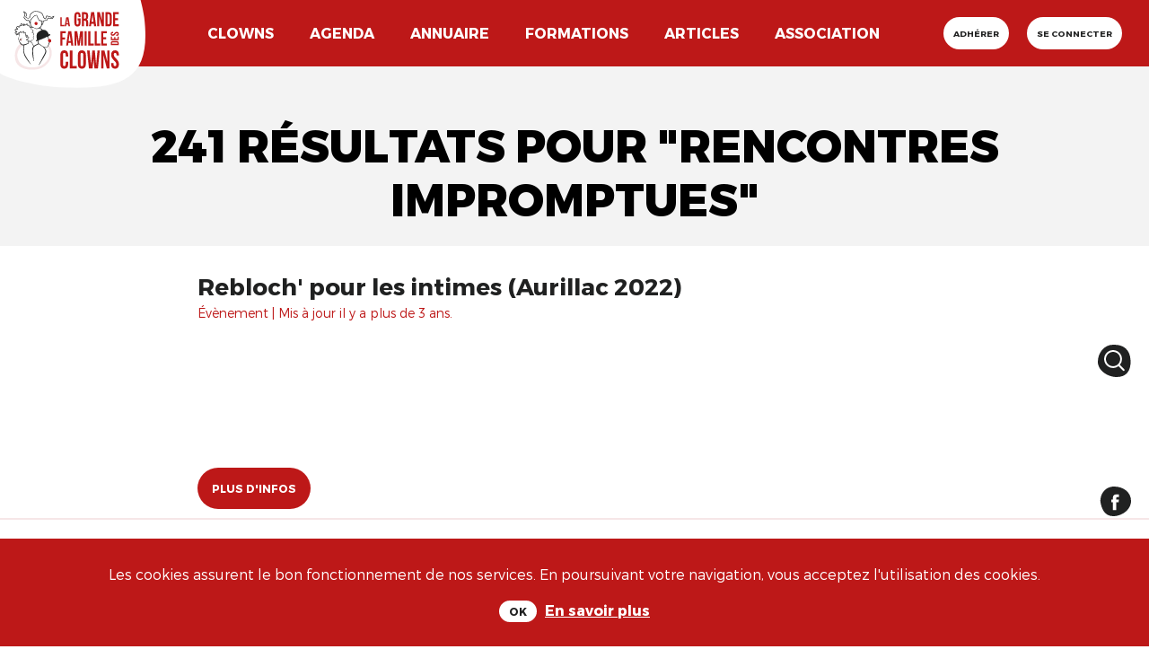

--- FILE ---
content_type: text/html; charset=utf-8
request_url: https://lagrandefamilledesclowns.art/search?page=7&q=%E2%80%8Brencontres+impromptues
body_size: 16399
content:
<!DOCTYPE html>
<!--[if lt IE 7]>      <html lang="en" class="no-js lt-ie9 lt-ie8 lt-ie7"> <![endif]-->
<!--[if IE 7]>         <html lang="en" class="no-js lt-ie9 lt-ie8"> <![endif]-->
<!--[if IE 8]>         <html lang="en" class="no-js lt-ie9"> <![endif]-->
<!--[if gt IE 8]><!-->

<!-- paulirish.com/2008/conditional-stylesheets-vs-css-hacks-answer-neither/ -->
<!--[if lt IE 7 ]> <html lang="fr" class="no-js ie6"> <![endif]-->
<!--[if IE 7 ]>    <html lang="fr" class="no-js ie7"> <![endif]-->
<!--[if IE 8 ]>    <html lang="fr" class="no-js ie8"> <![endif]-->
<!--[if IE 9 ]>    <html lang="fr" class="no-js ie9"> <![endif]-->
<!--[if (gt IE 9)|!(IE)]><!--> <html lang="fr" class="no-js" prefix="og: http://ogp.me/ns#"> <!--<![endif]-->

  <head>
    <meta charset='utf-8' />
<!--[if IE]><meta http-equiv="X-UA-Compatible" content="IE=Edge,chrome=IE7" />
<script>window.NREUM||(NREUM={});NREUM.info={"beacon":"bam.nr-data.net","errorBeacon":"bam.nr-data.net","licenseKey":"b70fa6b0bd","applicationID":"287693883","transactionName":"c18LTEMKVV5WQRhFAVZZC11DHBZXX1JEQw1TQwBZQwZRHUBWVkUHWB8WUF4S","queueTime":0,"applicationTime":290,"agent":""}</script>
<script>(window.NREUM||(NREUM={})).init={ajax:{deny_list:["bam.nr-data.net"]},feature_flags:["soft_nav"]};(window.NREUM||(NREUM={})).loader_config={licenseKey:"b70fa6b0bd",applicationID:"287693883",browserID:"287697736"};;/*! For license information please see nr-loader-rum-1.308.0.min.js.LICENSE.txt */
(()=>{var e,t,r={163:(e,t,r)=>{"use strict";r.d(t,{j:()=>E});var n=r(384),i=r(1741);var a=r(2555);r(860).K7.genericEvents;const s="experimental.resources",o="register",c=e=>{if(!e||"string"!=typeof e)return!1;try{document.createDocumentFragment().querySelector(e)}catch{return!1}return!0};var d=r(2614),u=r(944),l=r(8122);const f="[data-nr-mask]",g=e=>(0,l.a)(e,(()=>{const e={feature_flags:[],experimental:{allow_registered_children:!1,resources:!1},mask_selector:"*",block_selector:"[data-nr-block]",mask_input_options:{color:!1,date:!1,"datetime-local":!1,email:!1,month:!1,number:!1,range:!1,search:!1,tel:!1,text:!1,time:!1,url:!1,week:!1,textarea:!1,select:!1,password:!0}};return{ajax:{deny_list:void 0,block_internal:!0,enabled:!0,autoStart:!0},api:{get allow_registered_children(){return e.feature_flags.includes(o)||e.experimental.allow_registered_children},set allow_registered_children(t){e.experimental.allow_registered_children=t},duplicate_registered_data:!1},browser_consent_mode:{enabled:!1},distributed_tracing:{enabled:void 0,exclude_newrelic_header:void 0,cors_use_newrelic_header:void 0,cors_use_tracecontext_headers:void 0,allowed_origins:void 0},get feature_flags(){return e.feature_flags},set feature_flags(t){e.feature_flags=t},generic_events:{enabled:!0,autoStart:!0},harvest:{interval:30},jserrors:{enabled:!0,autoStart:!0},logging:{enabled:!0,autoStart:!0},metrics:{enabled:!0,autoStart:!0},obfuscate:void 0,page_action:{enabled:!0},page_view_event:{enabled:!0,autoStart:!0},page_view_timing:{enabled:!0,autoStart:!0},performance:{capture_marks:!1,capture_measures:!1,capture_detail:!0,resources:{get enabled(){return e.feature_flags.includes(s)||e.experimental.resources},set enabled(t){e.experimental.resources=t},asset_types:[],first_party_domains:[],ignore_newrelic:!0}},privacy:{cookies_enabled:!0},proxy:{assets:void 0,beacon:void 0},session:{expiresMs:d.wk,inactiveMs:d.BB},session_replay:{autoStart:!0,enabled:!1,preload:!1,sampling_rate:10,error_sampling_rate:100,collect_fonts:!1,inline_images:!1,fix_stylesheets:!0,mask_all_inputs:!0,get mask_text_selector(){return e.mask_selector},set mask_text_selector(t){c(t)?e.mask_selector="".concat(t,",").concat(f):""===t||null===t?e.mask_selector=f:(0,u.R)(5,t)},get block_class(){return"nr-block"},get ignore_class(){return"nr-ignore"},get mask_text_class(){return"nr-mask"},get block_selector(){return e.block_selector},set block_selector(t){c(t)?e.block_selector+=",".concat(t):""!==t&&(0,u.R)(6,t)},get mask_input_options(){return e.mask_input_options},set mask_input_options(t){t&&"object"==typeof t?e.mask_input_options={...t,password:!0}:(0,u.R)(7,t)}},session_trace:{enabled:!0,autoStart:!0},soft_navigations:{enabled:!0,autoStart:!0},spa:{enabled:!0,autoStart:!0},ssl:void 0,user_actions:{enabled:!0,elementAttributes:["id","className","tagName","type"]}}})());var p=r(6154),m=r(9324);let h=0;const v={buildEnv:m.F3,distMethod:m.Xs,version:m.xv,originTime:p.WN},b={consented:!1},y={appMetadata:{},get consented(){return this.session?.state?.consent||b.consented},set consented(e){b.consented=e},customTransaction:void 0,denyList:void 0,disabled:!1,harvester:void 0,isolatedBacklog:!1,isRecording:!1,loaderType:void 0,maxBytes:3e4,obfuscator:void 0,onerror:void 0,ptid:void 0,releaseIds:{},session:void 0,timeKeeper:void 0,registeredEntities:[],jsAttributesMetadata:{bytes:0},get harvestCount(){return++h}},_=e=>{const t=(0,l.a)(e,y),r=Object.keys(v).reduce((e,t)=>(e[t]={value:v[t],writable:!1,configurable:!0,enumerable:!0},e),{});return Object.defineProperties(t,r)};var w=r(5701);const x=e=>{const t=e.startsWith("http");e+="/",r.p=t?e:"https://"+e};var R=r(7836),k=r(3241);const A={accountID:void 0,trustKey:void 0,agentID:void 0,licenseKey:void 0,applicationID:void 0,xpid:void 0},S=e=>(0,l.a)(e,A),T=new Set;function E(e,t={},r,s){let{init:o,info:c,loader_config:d,runtime:u={},exposed:l=!0}=t;if(!c){const e=(0,n.pV)();o=e.init,c=e.info,d=e.loader_config}e.init=g(o||{}),e.loader_config=S(d||{}),c.jsAttributes??={},p.bv&&(c.jsAttributes.isWorker=!0),e.info=(0,a.D)(c);const f=e.init,m=[c.beacon,c.errorBeacon];T.has(e.agentIdentifier)||(f.proxy.assets&&(x(f.proxy.assets),m.push(f.proxy.assets)),f.proxy.beacon&&m.push(f.proxy.beacon),e.beacons=[...m],function(e){const t=(0,n.pV)();Object.getOwnPropertyNames(i.W.prototype).forEach(r=>{const n=i.W.prototype[r];if("function"!=typeof n||"constructor"===n)return;let a=t[r];e[r]&&!1!==e.exposed&&"micro-agent"!==e.runtime?.loaderType&&(t[r]=(...t)=>{const n=e[r](...t);return a?a(...t):n})})}(e),(0,n.US)("activatedFeatures",w.B)),u.denyList=[...f.ajax.deny_list||[],...f.ajax.block_internal?m:[]],u.ptid=e.agentIdentifier,u.loaderType=r,e.runtime=_(u),T.has(e.agentIdentifier)||(e.ee=R.ee.get(e.agentIdentifier),e.exposed=l,(0,k.W)({agentIdentifier:e.agentIdentifier,drained:!!w.B?.[e.agentIdentifier],type:"lifecycle",name:"initialize",feature:void 0,data:e.config})),T.add(e.agentIdentifier)}},384:(e,t,r)=>{"use strict";r.d(t,{NT:()=>s,US:()=>u,Zm:()=>o,bQ:()=>d,dV:()=>c,pV:()=>l});var n=r(6154),i=r(1863),a=r(1910);const s={beacon:"bam.nr-data.net",errorBeacon:"bam.nr-data.net"};function o(){return n.gm.NREUM||(n.gm.NREUM={}),void 0===n.gm.newrelic&&(n.gm.newrelic=n.gm.NREUM),n.gm.NREUM}function c(){let e=o();return e.o||(e.o={ST:n.gm.setTimeout,SI:n.gm.setImmediate||n.gm.setInterval,CT:n.gm.clearTimeout,XHR:n.gm.XMLHttpRequest,REQ:n.gm.Request,EV:n.gm.Event,PR:n.gm.Promise,MO:n.gm.MutationObserver,FETCH:n.gm.fetch,WS:n.gm.WebSocket},(0,a.i)(...Object.values(e.o))),e}function d(e,t){let r=o();r.initializedAgents??={},t.initializedAt={ms:(0,i.t)(),date:new Date},r.initializedAgents[e]=t}function u(e,t){o()[e]=t}function l(){return function(){let e=o();const t=e.info||{};e.info={beacon:s.beacon,errorBeacon:s.errorBeacon,...t}}(),function(){let e=o();const t=e.init||{};e.init={...t}}(),c(),function(){let e=o();const t=e.loader_config||{};e.loader_config={...t}}(),o()}},782:(e,t,r)=>{"use strict";r.d(t,{T:()=>n});const n=r(860).K7.pageViewTiming},860:(e,t,r)=>{"use strict";r.d(t,{$J:()=>u,K7:()=>c,P3:()=>d,XX:()=>i,Yy:()=>o,df:()=>a,qY:()=>n,v4:()=>s});const n="events",i="jserrors",a="browser/blobs",s="rum",o="browser/logs",c={ajax:"ajax",genericEvents:"generic_events",jserrors:i,logging:"logging",metrics:"metrics",pageAction:"page_action",pageViewEvent:"page_view_event",pageViewTiming:"page_view_timing",sessionReplay:"session_replay",sessionTrace:"session_trace",softNav:"soft_navigations",spa:"spa"},d={[c.pageViewEvent]:1,[c.pageViewTiming]:2,[c.metrics]:3,[c.jserrors]:4,[c.spa]:5,[c.ajax]:6,[c.sessionTrace]:7,[c.softNav]:8,[c.sessionReplay]:9,[c.logging]:10,[c.genericEvents]:11},u={[c.pageViewEvent]:s,[c.pageViewTiming]:n,[c.ajax]:n,[c.spa]:n,[c.softNav]:n,[c.metrics]:i,[c.jserrors]:i,[c.sessionTrace]:a,[c.sessionReplay]:a,[c.logging]:o,[c.genericEvents]:"ins"}},944:(e,t,r)=>{"use strict";r.d(t,{R:()=>i});var n=r(3241);function i(e,t){"function"==typeof console.debug&&(console.debug("New Relic Warning: https://github.com/newrelic/newrelic-browser-agent/blob/main/docs/warning-codes.md#".concat(e),t),(0,n.W)({agentIdentifier:null,drained:null,type:"data",name:"warn",feature:"warn",data:{code:e,secondary:t}}))}},1687:(e,t,r)=>{"use strict";r.d(t,{Ak:()=>d,Ze:()=>f,x3:()=>u});var n=r(3241),i=r(7836),a=r(3606),s=r(860),o=r(2646);const c={};function d(e,t){const r={staged:!1,priority:s.P3[t]||0};l(e),c[e].get(t)||c[e].set(t,r)}function u(e,t){e&&c[e]&&(c[e].get(t)&&c[e].delete(t),p(e,t,!1),c[e].size&&g(e))}function l(e){if(!e)throw new Error("agentIdentifier required");c[e]||(c[e]=new Map)}function f(e="",t="feature",r=!1){if(l(e),!e||!c[e].get(t)||r)return p(e,t);c[e].get(t).staged=!0,g(e)}function g(e){const t=Array.from(c[e]);t.every(([e,t])=>t.staged)&&(t.sort((e,t)=>e[1].priority-t[1].priority),t.forEach(([t])=>{c[e].delete(t),p(e,t)}))}function p(e,t,r=!0){const s=e?i.ee.get(e):i.ee,c=a.i.handlers;if(!s.aborted&&s.backlog&&c){if((0,n.W)({agentIdentifier:e,type:"lifecycle",name:"drain",feature:t}),r){const e=s.backlog[t],r=c[t];if(r){for(let t=0;e&&t<e.length;++t)m(e[t],r);Object.entries(r).forEach(([e,t])=>{Object.values(t||{}).forEach(t=>{t[0]?.on&&t[0]?.context()instanceof o.y&&t[0].on(e,t[1])})})}}s.isolatedBacklog||delete c[t],s.backlog[t]=null,s.emit("drain-"+t,[])}}function m(e,t){var r=e[1];Object.values(t[r]||{}).forEach(t=>{var r=e[0];if(t[0]===r){var n=t[1],i=e[3],a=e[2];n.apply(i,a)}})}},1738:(e,t,r)=>{"use strict";r.d(t,{U:()=>g,Y:()=>f});var n=r(3241),i=r(9908),a=r(1863),s=r(944),o=r(5701),c=r(3969),d=r(8362),u=r(860),l=r(4261);function f(e,t,r,a){const f=a||r;!f||f[e]&&f[e]!==d.d.prototype[e]||(f[e]=function(){(0,i.p)(c.xV,["API/"+e+"/called"],void 0,u.K7.metrics,r.ee),(0,n.W)({agentIdentifier:r.agentIdentifier,drained:!!o.B?.[r.agentIdentifier],type:"data",name:"api",feature:l.Pl+e,data:{}});try{return t.apply(this,arguments)}catch(e){(0,s.R)(23,e)}})}function g(e,t,r,n,s){const o=e.info;null===r?delete o.jsAttributes[t]:o.jsAttributes[t]=r,(s||null===r)&&(0,i.p)(l.Pl+n,[(0,a.t)(),t,r],void 0,"session",e.ee)}},1741:(e,t,r)=>{"use strict";r.d(t,{W:()=>a});var n=r(944),i=r(4261);class a{#e(e,...t){if(this[e]!==a.prototype[e])return this[e](...t);(0,n.R)(35,e)}addPageAction(e,t){return this.#e(i.hG,e,t)}register(e){return this.#e(i.eY,e)}recordCustomEvent(e,t){return this.#e(i.fF,e,t)}setPageViewName(e,t){return this.#e(i.Fw,e,t)}setCustomAttribute(e,t,r){return this.#e(i.cD,e,t,r)}noticeError(e,t){return this.#e(i.o5,e,t)}setUserId(e,t=!1){return this.#e(i.Dl,e,t)}setApplicationVersion(e){return this.#e(i.nb,e)}setErrorHandler(e){return this.#e(i.bt,e)}addRelease(e,t){return this.#e(i.k6,e,t)}log(e,t){return this.#e(i.$9,e,t)}start(){return this.#e(i.d3)}finished(e){return this.#e(i.BL,e)}recordReplay(){return this.#e(i.CH)}pauseReplay(){return this.#e(i.Tb)}addToTrace(e){return this.#e(i.U2,e)}setCurrentRouteName(e){return this.#e(i.PA,e)}interaction(e){return this.#e(i.dT,e)}wrapLogger(e,t,r){return this.#e(i.Wb,e,t,r)}measure(e,t){return this.#e(i.V1,e,t)}consent(e){return this.#e(i.Pv,e)}}},1863:(e,t,r)=>{"use strict";function n(){return Math.floor(performance.now())}r.d(t,{t:()=>n})},1910:(e,t,r)=>{"use strict";r.d(t,{i:()=>a});var n=r(944);const i=new Map;function a(...e){return e.every(e=>{if(i.has(e))return i.get(e);const t="function"==typeof e?e.toString():"",r=t.includes("[native code]"),a=t.includes("nrWrapper");return r||a||(0,n.R)(64,e?.name||t),i.set(e,r),r})}},2555:(e,t,r)=>{"use strict";r.d(t,{D:()=>o,f:()=>s});var n=r(384),i=r(8122);const a={beacon:n.NT.beacon,errorBeacon:n.NT.errorBeacon,licenseKey:void 0,applicationID:void 0,sa:void 0,queueTime:void 0,applicationTime:void 0,ttGuid:void 0,user:void 0,account:void 0,product:void 0,extra:void 0,jsAttributes:{},userAttributes:void 0,atts:void 0,transactionName:void 0,tNamePlain:void 0};function s(e){try{return!!e.licenseKey&&!!e.errorBeacon&&!!e.applicationID}catch(e){return!1}}const o=e=>(0,i.a)(e,a)},2614:(e,t,r)=>{"use strict";r.d(t,{BB:()=>s,H3:()=>n,g:()=>d,iL:()=>c,tS:()=>o,uh:()=>i,wk:()=>a});const n="NRBA",i="SESSION",a=144e5,s=18e5,o={STARTED:"session-started",PAUSE:"session-pause",RESET:"session-reset",RESUME:"session-resume",UPDATE:"session-update"},c={SAME_TAB:"same-tab",CROSS_TAB:"cross-tab"},d={OFF:0,FULL:1,ERROR:2}},2646:(e,t,r)=>{"use strict";r.d(t,{y:()=>n});class n{constructor(e){this.contextId=e}}},2843:(e,t,r)=>{"use strict";r.d(t,{G:()=>a,u:()=>i});var n=r(3878);function i(e,t=!1,r,i){(0,n.DD)("visibilitychange",function(){if(t)return void("hidden"===document.visibilityState&&e());e(document.visibilityState)},r,i)}function a(e,t,r){(0,n.sp)("pagehide",e,t,r)}},3241:(e,t,r)=>{"use strict";r.d(t,{W:()=>a});var n=r(6154);const i="newrelic";function a(e={}){try{n.gm.dispatchEvent(new CustomEvent(i,{detail:e}))}catch(e){}}},3606:(e,t,r)=>{"use strict";r.d(t,{i:()=>a});var n=r(9908);a.on=s;var i=a.handlers={};function a(e,t,r,a){s(a||n.d,i,e,t,r)}function s(e,t,r,i,a){a||(a="feature"),e||(e=n.d);var s=t[a]=t[a]||{};(s[r]=s[r]||[]).push([e,i])}},3878:(e,t,r)=>{"use strict";function n(e,t){return{capture:e,passive:!1,signal:t}}function i(e,t,r=!1,i){window.addEventListener(e,t,n(r,i))}function a(e,t,r=!1,i){document.addEventListener(e,t,n(r,i))}r.d(t,{DD:()=>a,jT:()=>n,sp:()=>i})},3969:(e,t,r)=>{"use strict";r.d(t,{TZ:()=>n,XG:()=>o,rs:()=>i,xV:()=>s,z_:()=>a});const n=r(860).K7.metrics,i="sm",a="cm",s="storeSupportabilityMetrics",o="storeEventMetrics"},4234:(e,t,r)=>{"use strict";r.d(t,{W:()=>a});var n=r(7836),i=r(1687);class a{constructor(e,t){this.agentIdentifier=e,this.ee=n.ee.get(e),this.featureName=t,this.blocked=!1}deregisterDrain(){(0,i.x3)(this.agentIdentifier,this.featureName)}}},4261:(e,t,r)=>{"use strict";r.d(t,{$9:()=>d,BL:()=>o,CH:()=>g,Dl:()=>_,Fw:()=>y,PA:()=>h,Pl:()=>n,Pv:()=>k,Tb:()=>l,U2:()=>a,V1:()=>R,Wb:()=>x,bt:()=>b,cD:()=>v,d3:()=>w,dT:()=>c,eY:()=>p,fF:()=>f,hG:()=>i,k6:()=>s,nb:()=>m,o5:()=>u});const n="api-",i="addPageAction",a="addToTrace",s="addRelease",o="finished",c="interaction",d="log",u="noticeError",l="pauseReplay",f="recordCustomEvent",g="recordReplay",p="register",m="setApplicationVersion",h="setCurrentRouteName",v="setCustomAttribute",b="setErrorHandler",y="setPageViewName",_="setUserId",w="start",x="wrapLogger",R="measure",k="consent"},5289:(e,t,r)=>{"use strict";r.d(t,{GG:()=>s,Qr:()=>c,sB:()=>o});var n=r(3878),i=r(6389);function a(){return"undefined"==typeof document||"complete"===document.readyState}function s(e,t){if(a())return e();const r=(0,i.J)(e),s=setInterval(()=>{a()&&(clearInterval(s),r())},500);(0,n.sp)("load",r,t)}function o(e){if(a())return e();(0,n.DD)("DOMContentLoaded",e)}function c(e){if(a())return e();(0,n.sp)("popstate",e)}},5607:(e,t,r)=>{"use strict";r.d(t,{W:()=>n});const n=(0,r(9566).bz)()},5701:(e,t,r)=>{"use strict";r.d(t,{B:()=>a,t:()=>s});var n=r(3241);const i=new Set,a={};function s(e,t){const r=t.agentIdentifier;a[r]??={},e&&"object"==typeof e&&(i.has(r)||(t.ee.emit("rumresp",[e]),a[r]=e,i.add(r),(0,n.W)({agentIdentifier:r,loaded:!0,drained:!0,type:"lifecycle",name:"load",feature:void 0,data:e})))}},6154:(e,t,r)=>{"use strict";r.d(t,{OF:()=>c,RI:()=>i,WN:()=>u,bv:()=>a,eN:()=>l,gm:()=>s,mw:()=>o,sb:()=>d});var n=r(1863);const i="undefined"!=typeof window&&!!window.document,a="undefined"!=typeof WorkerGlobalScope&&("undefined"!=typeof self&&self instanceof WorkerGlobalScope&&self.navigator instanceof WorkerNavigator||"undefined"!=typeof globalThis&&globalThis instanceof WorkerGlobalScope&&globalThis.navigator instanceof WorkerNavigator),s=i?window:"undefined"!=typeof WorkerGlobalScope&&("undefined"!=typeof self&&self instanceof WorkerGlobalScope&&self||"undefined"!=typeof globalThis&&globalThis instanceof WorkerGlobalScope&&globalThis),o=Boolean("hidden"===s?.document?.visibilityState),c=/iPad|iPhone|iPod/.test(s.navigator?.userAgent),d=c&&"undefined"==typeof SharedWorker,u=((()=>{const e=s.navigator?.userAgent?.match(/Firefox[/\s](\d+\.\d+)/);Array.isArray(e)&&e.length>=2&&e[1]})(),Date.now()-(0,n.t)()),l=()=>"undefined"!=typeof PerformanceNavigationTiming&&s?.performance?.getEntriesByType("navigation")?.[0]?.responseStart},6389:(e,t,r)=>{"use strict";function n(e,t=500,r={}){const n=r?.leading||!1;let i;return(...r)=>{n&&void 0===i&&(e.apply(this,r),i=setTimeout(()=>{i=clearTimeout(i)},t)),n||(clearTimeout(i),i=setTimeout(()=>{e.apply(this,r)},t))}}function i(e){let t=!1;return(...r)=>{t||(t=!0,e.apply(this,r))}}r.d(t,{J:()=>i,s:()=>n})},6630:(e,t,r)=>{"use strict";r.d(t,{T:()=>n});const n=r(860).K7.pageViewEvent},7699:(e,t,r)=>{"use strict";r.d(t,{It:()=>a,KC:()=>o,No:()=>i,qh:()=>s});var n=r(860);const i=16e3,a=1e6,s="SESSION_ERROR",o={[n.K7.logging]:!0,[n.K7.genericEvents]:!1,[n.K7.jserrors]:!1,[n.K7.ajax]:!1}},7836:(e,t,r)=>{"use strict";r.d(t,{P:()=>o,ee:()=>c});var n=r(384),i=r(8990),a=r(2646),s=r(5607);const o="nr@context:".concat(s.W),c=function e(t,r){var n={},s={},u={},l=!1;try{l=16===r.length&&d.initializedAgents?.[r]?.runtime.isolatedBacklog}catch(e){}var f={on:p,addEventListener:p,removeEventListener:function(e,t){var r=n[e];if(!r)return;for(var i=0;i<r.length;i++)r[i]===t&&r.splice(i,1)},emit:function(e,r,n,i,a){!1!==a&&(a=!0);if(c.aborted&&!i)return;t&&a&&t.emit(e,r,n);var o=g(n);m(e).forEach(e=>{e.apply(o,r)});var d=v()[s[e]];d&&d.push([f,e,r,o]);return o},get:h,listeners:m,context:g,buffer:function(e,t){const r=v();if(t=t||"feature",f.aborted)return;Object.entries(e||{}).forEach(([e,n])=>{s[n]=t,t in r||(r[t]=[])})},abort:function(){f._aborted=!0,Object.keys(f.backlog).forEach(e=>{delete f.backlog[e]})},isBuffering:function(e){return!!v()[s[e]]},debugId:r,backlog:l?{}:t&&"object"==typeof t.backlog?t.backlog:{},isolatedBacklog:l};return Object.defineProperty(f,"aborted",{get:()=>{let e=f._aborted||!1;return e||(t&&(e=t.aborted),e)}}),f;function g(e){return e&&e instanceof a.y?e:e?(0,i.I)(e,o,()=>new a.y(o)):new a.y(o)}function p(e,t){n[e]=m(e).concat(t)}function m(e){return n[e]||[]}function h(t){return u[t]=u[t]||e(f,t)}function v(){return f.backlog}}(void 0,"globalEE"),d=(0,n.Zm)();d.ee||(d.ee=c)},8122:(e,t,r)=>{"use strict";r.d(t,{a:()=>i});var n=r(944);function i(e,t){try{if(!e||"object"!=typeof e)return(0,n.R)(3);if(!t||"object"!=typeof t)return(0,n.R)(4);const r=Object.create(Object.getPrototypeOf(t),Object.getOwnPropertyDescriptors(t)),a=0===Object.keys(r).length?e:r;for(let s in a)if(void 0!==e[s])try{if(null===e[s]){r[s]=null;continue}Array.isArray(e[s])&&Array.isArray(t[s])?r[s]=Array.from(new Set([...e[s],...t[s]])):"object"==typeof e[s]&&"object"==typeof t[s]?r[s]=i(e[s],t[s]):r[s]=e[s]}catch(e){r[s]||(0,n.R)(1,e)}return r}catch(e){(0,n.R)(2,e)}}},8362:(e,t,r)=>{"use strict";r.d(t,{d:()=>a});var n=r(9566),i=r(1741);class a extends i.W{agentIdentifier=(0,n.LA)(16)}},8374:(e,t,r)=>{r.nc=(()=>{try{return document?.currentScript?.nonce}catch(e){}return""})()},8990:(e,t,r)=>{"use strict";r.d(t,{I:()=>i});var n=Object.prototype.hasOwnProperty;function i(e,t,r){if(n.call(e,t))return e[t];var i=r();if(Object.defineProperty&&Object.keys)try{return Object.defineProperty(e,t,{value:i,writable:!0,enumerable:!1}),i}catch(e){}return e[t]=i,i}},9324:(e,t,r)=>{"use strict";r.d(t,{F3:()=>i,Xs:()=>a,xv:()=>n});const n="1.308.0",i="PROD",a="CDN"},9566:(e,t,r)=>{"use strict";r.d(t,{LA:()=>o,bz:()=>s});var n=r(6154);const i="xxxxxxxx-xxxx-4xxx-yxxx-xxxxxxxxxxxx";function a(e,t){return e?15&e[t]:16*Math.random()|0}function s(){const e=n.gm?.crypto||n.gm?.msCrypto;let t,r=0;return e&&e.getRandomValues&&(t=e.getRandomValues(new Uint8Array(30))),i.split("").map(e=>"x"===e?a(t,r++).toString(16):"y"===e?(3&a()|8).toString(16):e).join("")}function o(e){const t=n.gm?.crypto||n.gm?.msCrypto;let r,i=0;t&&t.getRandomValues&&(r=t.getRandomValues(new Uint8Array(e)));const s=[];for(var o=0;o<e;o++)s.push(a(r,i++).toString(16));return s.join("")}},9908:(e,t,r)=>{"use strict";r.d(t,{d:()=>n,p:()=>i});var n=r(7836).ee.get("handle");function i(e,t,r,i,a){a?(a.buffer([e],i),a.emit(e,t,r)):(n.buffer([e],i),n.emit(e,t,r))}}},n={};function i(e){var t=n[e];if(void 0!==t)return t.exports;var a=n[e]={exports:{}};return r[e](a,a.exports,i),a.exports}i.m=r,i.d=(e,t)=>{for(var r in t)i.o(t,r)&&!i.o(e,r)&&Object.defineProperty(e,r,{enumerable:!0,get:t[r]})},i.f={},i.e=e=>Promise.all(Object.keys(i.f).reduce((t,r)=>(i.f[r](e,t),t),[])),i.u=e=>"nr-rum-1.308.0.min.js",i.o=(e,t)=>Object.prototype.hasOwnProperty.call(e,t),e={},t="NRBA-1.308.0.PROD:",i.l=(r,n,a,s)=>{if(e[r])e[r].push(n);else{var o,c;if(void 0!==a)for(var d=document.getElementsByTagName("script"),u=0;u<d.length;u++){var l=d[u];if(l.getAttribute("src")==r||l.getAttribute("data-webpack")==t+a){o=l;break}}if(!o){c=!0;var f={296:"sha512-+MIMDsOcckGXa1EdWHqFNv7P+JUkd5kQwCBr3KE6uCvnsBNUrdSt4a/3/L4j4TxtnaMNjHpza2/erNQbpacJQA=="};(o=document.createElement("script")).charset="utf-8",i.nc&&o.setAttribute("nonce",i.nc),o.setAttribute("data-webpack",t+a),o.src=r,0!==o.src.indexOf(window.location.origin+"/")&&(o.crossOrigin="anonymous"),f[s]&&(o.integrity=f[s])}e[r]=[n];var g=(t,n)=>{o.onerror=o.onload=null,clearTimeout(p);var i=e[r];if(delete e[r],o.parentNode&&o.parentNode.removeChild(o),i&&i.forEach(e=>e(n)),t)return t(n)},p=setTimeout(g.bind(null,void 0,{type:"timeout",target:o}),12e4);o.onerror=g.bind(null,o.onerror),o.onload=g.bind(null,o.onload),c&&document.head.appendChild(o)}},i.r=e=>{"undefined"!=typeof Symbol&&Symbol.toStringTag&&Object.defineProperty(e,Symbol.toStringTag,{value:"Module"}),Object.defineProperty(e,"__esModule",{value:!0})},i.p="https://js-agent.newrelic.com/",(()=>{var e={374:0,840:0};i.f.j=(t,r)=>{var n=i.o(e,t)?e[t]:void 0;if(0!==n)if(n)r.push(n[2]);else{var a=new Promise((r,i)=>n=e[t]=[r,i]);r.push(n[2]=a);var s=i.p+i.u(t),o=new Error;i.l(s,r=>{if(i.o(e,t)&&(0!==(n=e[t])&&(e[t]=void 0),n)){var a=r&&("load"===r.type?"missing":r.type),s=r&&r.target&&r.target.src;o.message="Loading chunk "+t+" failed: ("+a+": "+s+")",o.name="ChunkLoadError",o.type=a,o.request=s,n[1](o)}},"chunk-"+t,t)}};var t=(t,r)=>{var n,a,[s,o,c]=r,d=0;if(s.some(t=>0!==e[t])){for(n in o)i.o(o,n)&&(i.m[n]=o[n]);if(c)c(i)}for(t&&t(r);d<s.length;d++)a=s[d],i.o(e,a)&&e[a]&&e[a][0](),e[a]=0},r=self["webpackChunk:NRBA-1.308.0.PROD"]=self["webpackChunk:NRBA-1.308.0.PROD"]||[];r.forEach(t.bind(null,0)),r.push=t.bind(null,r.push.bind(r))})(),(()=>{"use strict";i(8374);var e=i(8362),t=i(860);const r=Object.values(t.K7);var n=i(163);var a=i(9908),s=i(1863),o=i(4261),c=i(1738);var d=i(1687),u=i(4234),l=i(5289),f=i(6154),g=i(944),p=i(384);const m=e=>f.RI&&!0===e?.privacy.cookies_enabled;function h(e){return!!(0,p.dV)().o.MO&&m(e)&&!0===e?.session_trace.enabled}var v=i(6389),b=i(7699);class y extends u.W{constructor(e,t){super(e.agentIdentifier,t),this.agentRef=e,this.abortHandler=void 0,this.featAggregate=void 0,this.loadedSuccessfully=void 0,this.onAggregateImported=new Promise(e=>{this.loadedSuccessfully=e}),this.deferred=Promise.resolve(),!1===e.init[this.featureName].autoStart?this.deferred=new Promise((t,r)=>{this.ee.on("manual-start-all",(0,v.J)(()=>{(0,d.Ak)(e.agentIdentifier,this.featureName),t()}))}):(0,d.Ak)(e.agentIdentifier,t)}importAggregator(e,t,r={}){if(this.featAggregate)return;const n=async()=>{let n;await this.deferred;try{if(m(e.init)){const{setupAgentSession:t}=await i.e(296).then(i.bind(i,3305));n=t(e)}}catch(e){(0,g.R)(20,e),this.ee.emit("internal-error",[e]),(0,a.p)(b.qh,[e],void 0,this.featureName,this.ee)}try{if(!this.#t(this.featureName,n,e.init))return(0,d.Ze)(this.agentIdentifier,this.featureName),void this.loadedSuccessfully(!1);const{Aggregate:i}=await t();this.featAggregate=new i(e,r),e.runtime.harvester.initializedAggregates.push(this.featAggregate),this.loadedSuccessfully(!0)}catch(e){(0,g.R)(34,e),this.abortHandler?.(),(0,d.Ze)(this.agentIdentifier,this.featureName,!0),this.loadedSuccessfully(!1),this.ee&&this.ee.abort()}};f.RI?(0,l.GG)(()=>n(),!0):n()}#t(e,r,n){if(this.blocked)return!1;switch(e){case t.K7.sessionReplay:return h(n)&&!!r;case t.K7.sessionTrace:return!!r;default:return!0}}}var _=i(6630),w=i(2614),x=i(3241);class R extends y{static featureName=_.T;constructor(e){var t;super(e,_.T),this.setupInspectionEvents(e.agentIdentifier),t=e,(0,c.Y)(o.Fw,function(e,r){"string"==typeof e&&("/"!==e.charAt(0)&&(e="/"+e),t.runtime.customTransaction=(r||"http://custom.transaction")+e,(0,a.p)(o.Pl+o.Fw,[(0,s.t)()],void 0,void 0,t.ee))},t),this.importAggregator(e,()=>i.e(296).then(i.bind(i,3943)))}setupInspectionEvents(e){const t=(t,r)=>{t&&(0,x.W)({agentIdentifier:e,timeStamp:t.timeStamp,loaded:"complete"===t.target.readyState,type:"window",name:r,data:t.target.location+""})};(0,l.sB)(e=>{t(e,"DOMContentLoaded")}),(0,l.GG)(e=>{t(e,"load")}),(0,l.Qr)(e=>{t(e,"navigate")}),this.ee.on(w.tS.UPDATE,(t,r)=>{(0,x.W)({agentIdentifier:e,type:"lifecycle",name:"session",data:r})})}}class k extends e.d{constructor(e){var t;(super(),f.gm)?(this.features={},(0,p.bQ)(this.agentIdentifier,this),this.desiredFeatures=new Set(e.features||[]),this.desiredFeatures.add(R),(0,n.j)(this,e,e.loaderType||"agent"),t=this,(0,c.Y)(o.cD,function(e,r,n=!1){if("string"==typeof e){if(["string","number","boolean"].includes(typeof r)||null===r)return(0,c.U)(t,e,r,o.cD,n);(0,g.R)(40,typeof r)}else(0,g.R)(39,typeof e)},t),function(e){(0,c.Y)(o.Dl,function(t,r=!1){if("string"!=typeof t&&null!==t)return void(0,g.R)(41,typeof t);const n=e.info.jsAttributes["enduser.id"];r&&null!=n&&n!==t?(0,a.p)(o.Pl+"setUserIdAndResetSession",[t],void 0,"session",e.ee):(0,c.U)(e,"enduser.id",t,o.Dl,!0)},e)}(this),function(e){(0,c.Y)(o.nb,function(t){if("string"==typeof t||null===t)return(0,c.U)(e,"application.version",t,o.nb,!1);(0,g.R)(42,typeof t)},e)}(this),function(e){(0,c.Y)(o.d3,function(){e.ee.emit("manual-start-all")},e)}(this),function(e){(0,c.Y)(o.Pv,function(t=!0){if("boolean"==typeof t){if((0,a.p)(o.Pl+o.Pv,[t],void 0,"session",e.ee),e.runtime.consented=t,t){const t=e.features.page_view_event;t.onAggregateImported.then(e=>{const r=t.featAggregate;e&&!r.sentRum&&r.sendRum()})}}else(0,g.R)(65,typeof t)},e)}(this),this.run()):(0,g.R)(21)}get config(){return{info:this.info,init:this.init,loader_config:this.loader_config,runtime:this.runtime}}get api(){return this}run(){try{const e=function(e){const t={};return r.forEach(r=>{t[r]=!!e[r]?.enabled}),t}(this.init),n=[...this.desiredFeatures];n.sort((e,r)=>t.P3[e.featureName]-t.P3[r.featureName]),n.forEach(r=>{if(!e[r.featureName]&&r.featureName!==t.K7.pageViewEvent)return;if(r.featureName===t.K7.spa)return void(0,g.R)(67);const n=function(e){switch(e){case t.K7.ajax:return[t.K7.jserrors];case t.K7.sessionTrace:return[t.K7.ajax,t.K7.pageViewEvent];case t.K7.sessionReplay:return[t.K7.sessionTrace];case t.K7.pageViewTiming:return[t.K7.pageViewEvent];default:return[]}}(r.featureName).filter(e=>!(e in this.features));n.length>0&&(0,g.R)(36,{targetFeature:r.featureName,missingDependencies:n}),this.features[r.featureName]=new r(this)})}catch(e){(0,g.R)(22,e);for(const e in this.features)this.features[e].abortHandler?.();const t=(0,p.Zm)();delete t.initializedAgents[this.agentIdentifier]?.features,delete this.sharedAggregator;return t.ee.get(this.agentIdentifier).abort(),!1}}}var A=i(2843),S=i(782);class T extends y{static featureName=S.T;constructor(e){super(e,S.T),f.RI&&((0,A.u)(()=>(0,a.p)("docHidden",[(0,s.t)()],void 0,S.T,this.ee),!0),(0,A.G)(()=>(0,a.p)("winPagehide",[(0,s.t)()],void 0,S.T,this.ee)),this.importAggregator(e,()=>i.e(296).then(i.bind(i,2117))))}}var E=i(3969);class I extends y{static featureName=E.TZ;constructor(e){super(e,E.TZ),f.RI&&document.addEventListener("securitypolicyviolation",e=>{(0,a.p)(E.xV,["Generic/CSPViolation/Detected"],void 0,this.featureName,this.ee)}),this.importAggregator(e,()=>i.e(296).then(i.bind(i,9623)))}}new k({features:[R,T,I],loaderType:"lite"})})()})();</script><![endif]-->

<meta name="viewport" content="width=device-width, initial-scale=1" />

<link rel="shortcut icon" type="image/x-icon" href="/assets/favicon-5ddc3f4553f0beec9591371cc08bafdb8e4e22ed119e5157432e27b780765e0e.ico" />


<title>Search Results - La Grande Famille des Clowns</title>




    <meta name="description" content="La Grande Famille des Clowns ©" />

  <!-- Schema.org markup for Google+ -->
  <meta itemprop="name" content="Search Results - La Grande Famille des Clowns">
  <meta itemprop="description" content="La Grande Famille des Clowns ©">
  <meta itemprop="image" content="https://lagrandefamilledesclowns.art/assets/img_backup-26c105a8a2f29ebe1e4ced85a64c02fc31391631219d88d7bc078fde96ab20c4.jpg">

  <!-- Open Graph data -->
  <meta property="og:site_name" content="lagrandefamilledesclowns.art" />
  <meta property="og:locale" content="fr_FR" />
	<meta property="og:title" content="Search Results" />
	<meta property="og:description" content="La Grande Famille des Clowns ©" />
	<meta property="og:url" content="https://lagrandefamilledesclowns.art/search?page=7&amp;q=%E2%80%8Brencontres+impromptues" />
	<meta property="og:type" content="article" />
  <meta property="og:image" content="https://lagrandefamilledesclowns.art/assets/img_backup-26c105a8a2f29ebe1e4ced85a64c02fc31391631219d88d7bc078fde96ab20c4.jpg" />
  <meta property="og:image:width" content="644" />
	<meta property="og:image:height" content="322" />
  <meta property="og:image:type" content="image/jpeg" />
  <meta property="article:published_time" content="2018-05-16 00:56:35 UTC" />
  <meta property="article:modified_time" content="2022-05-30 19:57:33 UTC" />
  <!-- <meta property="article:section" content="The section of your website to which the article belongs, such as 'Lifestyle' or 'Sports'" /> -->
  <!-- <meta property="article:tag" content="An array of keywords relevant to the article" /> -->
  <!-- <meta property="fb:admins" content="Facebook numberic ID" /> -->

<meta name="csrf-param" content="authenticity_token" />
<meta name="csrf-token" content="fLwaQizprgIsDyGtRfO7tgSzP1Ci6XGOpBOQ2GCmLv99Y46NsONqQJOs+rbp0tgnvjivTD3ozQauA3A97JM11g==" />


<link rel="stylesheet" media="all" href="/assets/application-16b9574eea6d18604c0428878e4ac22362120d4bfe0ca80d5da62b0256b3c15f.css" />

  <!-- asynchronous google analytics snippet -->
<script type="text/javascript">
  (function(i,s,o,g,r,a,m){i['GoogleAnalyticsObject']=r;i[r]=i[r]||function(){
    (i[r].q=i[r].q||[]).push(arguments)},i[r].l=1*new Date();a=s.createElement(o),
    m=s.getElementsByTagName(o)[0];a.async=1;a.src=g;m.parentNode.insertBefore(a,m)
  })(window,document,'script','//www.google-analytics.com/analytics.js','ga');

  ga('create', 'UA-114316733-1', 'auto');
  ga('send', 'pageview');
</script>
<!-- End Google Analytics -->


<script src="/assets/modernizr-min-191d46ab85634375644e4b8e087e23204d63d54ebf472c19f8637b45754357be.js"></script>


<script src="/assets/application-e8e612005806c4f3d93577f7800f3b06d6048dd482e840fe21280aea7d71b0ed.js"></script>
<script src="/assets/frontend-650d7966942620819edac0a355737aa8a679a411700f90ea43f330e0a4c7546b.js"></script>



  </head>


  <body id="search-results-page" class="">
    <!-- %= site_bar -->
    
<div class="floating-menu d-none d-sm-none d-md-none d-lg-block d-xl-block">
  <ul>
    <li>
      <button class="search-popup-btn search-icon popup-btn">
        <img src="https://lagrandefamilledesclowns.art/assets/svg/icons/general/icon-search-bf00c2c8c13da8cf1413b36e275d4251b8fa402a6a4aabb37f9695463a54bf2b.svg" title="Rechercher" alt="search-icon">
      </button>
    </li>
      <li>
        <a class="social-share" href="https://www.facebook.com/sharer/sharer.php?u=https%3A%2F%2Flagrandefamilledesclowns.art%2Fsearch%3Fpage%3D7%26q%3D%25E2%2580%258Brencontres%2Bimpromptues&t=Search Results" target="_blank" title="Partager sur Facebook">
          <img src="https://lagrandefamilledesclowns.art/assets/svg/icons/general/icon-facebook-5c8f217e2541d5e42bb9c87852ed46b276c9601de921da69e420cce4906d0d8b.svg" alt="facebook-icon">
        </a>
      </li>
      <li>
        <a class="social-share" href="https://www.linkedin.com/shareArticle?mini=true&url=https%3A%2F%2Flagrandefamilledesclowns.art%2Fsearch%3Fpage%3D7%26q%3D%25E2%2580%258Brencontres%2Bimpromptues" target="_blank" title="Partager sur Linkedin">
          <img src="https://lagrandefamilledesclowns.art/assets/svg/icons/general/icon-lkd-black-95a51f7fc9c1c9af5472ca1b0eab08f1b9867d5f969730ceaad15893562c581d.svg" alt="Partager sur Linkedin"/>
        </a>
      </li>
  </ul>
</div>

    
<div class="header navbar-fixed-top">
  <a class="navbar-brand" href="/" title="Vers la page d&#39;accueil">
    <img class="d-none d-lg-block" src="https://lagrandefamilledesclowns.art/assets/svg/icons/general/img-logo-desktop-4eb77e07557dd86340b621976dfc887b9584317ef7b623eb98acc944ff83ec72.svg" title="Vers la page d&#39;accueil" alt="Gfdc logo desktop"/>
    <img class="d-block d-lg-none" src="https://lagrandefamilledesclowns.art/assets/svg/icons/general/img-logo-tab-ace7409c8cdf9d597d06a5265e73b2890c34117257d6e86fd594ea82f1a909ca.svg" title="Vers la page d&#39;accueil" alt="Gfdc logo tablet"/>

  </a>
  <nav class="navbar navbar-expand-lg">
    <button class="search-popup-btn btn search-btn popup-btn d-block d-lg-none">
      <img class="search-header" src="https://lagrandefamilledesclowns.art/assets/svg/icons/header/icon-search-9f8f0441043a97ebb0ebaddd261f6f7e04eaf429f9717aa10f4a4c4431891438.svg" title="Rechercher" alt="icon-search"/>
      Recherche
    </button>
    <button class="navbar-toggler collapsed" type="button" data-toggle="collapse" data-target="#navbarNav" aria-controls="navbarNav" aria-expanded="false" aria-label="Toggle navigation">
      <div class="quit">
        <img src="https://lagrandefamilledesclowns.art/assets/svg/icons/header/icon-quit-7c700c0cd5a3636c813fb4bfe3591eac89fc42cfb423e00511474f03e87ab709.svg" title="Fermer le menu" alt="icon-quit"/>
        Quitter
      </div>
      <div class="open">
        <img src="https://lagrandefamilledesclowns.art/assets/svg/icons/header/icon-menu-7d8a59f84bd333cf31a2671ae7e7a6296017a3632600d441bae30aad53bb4693.svg" title="Ouvrir le menu" alt="icon-menu"/>
        Menu
      </div>
    </button>
    <div class="navbar-collapse collapse" id="navbarNav">
      <ul class="navbar-nav text-uppercase text-center mx-auto">
        <li class="nav-item d-block d-lg-none">
          <a class="nav-link" href="/" title="Vers la page d&#39;accueil">Accueil</a>
        </li>
        <li class="nav-item">
          <a class="nav-link" href="/clowns.html" title="Vers la page clowns">Clowns</a>
        </li>
        <li class="nav-item">
          <a class="nav-link" href="/agenda.html" title="Vers la page agenda">Agenda</a>
        </li>
        <li class="nav-item">
          <a class="nav-link" href="/annuaire.html" title="Vers la page annuaire">Annuaire</a>
        </li>
        <li class="nav-item">
          <a class="nav-link" href="/formations.html" title="Vers la page formations">Formations</a>
        </li>
        <li class="nav-item">
          <a class="nav-link" href="/blog" title="Vers la page articles">Articles</a>
        </li>
        <li class="nav-item">
          <a class="nav-link" href="/association.html" title="Vers la page association">Association</a>
        </li>
      </ul>
          <a class="btn join-btn d-none d-lg-block" href="/inscription.html">Adhérer</a>
          <button class="connection-popup-btn btn popup-btn connect-btn d-none d-lg-block">Se connecter</button>
          <a class="btn mobile-join-btn d-block d-lg-none mx-auto" href="/inscription.html">Adhérer</a>
          <button class="connection-popup-btn btn popup-btn mobile-connect-btn d-block d-lg-none mx-auto">Connexion</button>
    </div>
  </nav>

    
<div class="popup connection-popup">
  <div class="cancel-btn">
    <button>
      <img src="https://lagrandefamilledesclowns.art/assets/svg/icons/general/icon-quit-red-50e2d14fd54a85f6ed782543419acaca21c41398f2223711a53baaa0669b7a3e.svg" title="Fermer le menu" alt="icon-quit-red"/>
      Quitter
    </button>
  </div>

  <div class="search">
    <form class="new_authentication_devise_user" id="new_authentication_devise_user" action="/refinery/users/login" accept-charset="UTF-8" method="post"><input name="utf8" type="hidden" value="&#x2713;" /><input type="hidden" name="authenticity_token" value="VA7m344QVrQCQehdvPx2jsUgLaBwOElASgi++ymlmw9V0XIQEhqS9r3iM0YQ3RUff6u9vO859chAGF4epZCAJg==" />
      <input placeholder="Votre adresse email" required="required" autofocus="autofocus" autocomplete="email" type="text" name="authentication_devise_user[login]" id="authentication_devise_user_login" />
      <input placeholder="Votre mot de passe" autocomplete="off" type="password" name="authentication_devise_user[password]" id="authentication_devise_user_password" />
      <div class='clearfix'>
        <div class='field remember_me'>
          <input name="authentication_devise_user[remember_me]" type="hidden" value="0" /><input type="checkbox" value="1" name="authentication_devise_user[remember_me]" id="authentication_devise_user_remember_me" />
          <label for="authentication_devise_user_remember_me">Se souvenir de moi</label>
        </div>
      </div>
      <div class="text-center">
        <input type="submit" name="commit" value="Se connecter" class="btn" />
      </div>
      <div class='field forgot_password'>
        <a href="/refinery/users/password/new">J&#39;ai oublié mon mot de passe</a>
      </div>
</form>  </div>
  <div class="text-center">
    <a href="/inscription" title="">
      <p class="mx-auto">
        Pas encore de compte ? Cliquez ici.
      </p>
    </a>
  </div>
</div>
    <div class="popup search-popup">
  <div class="cancel-btn">
    <button>
      <img src="https://lagrandefamilledesclowns.art/assets/svg/icons/general/icon-quit-red-50e2d14fd54a85f6ed782543419acaca21c41398f2223711a53baaa0669b7a3e.svg" title="Fermer le menu" alt="icon-quit-red"/>
      Quitter
    </button>
  </div>

  <div class="search row">
    <form action="/search" accept-charset="UTF-8" method="get"><input name="utf8" type="hidden" value="&#x2713;" />
      <input type="search" name="q" placeholder="Tapez des mots-clés ici">
      <img class="d-none d-md-block" src="https://lagrandefamilledesclowns.art/assets/svg/icons/general/icon-search-red-fec57e35c85047649c21b00c21ae47da840b613e5fae8823d22e9a33ec47b21f.svg" title="Rechercher" alt="icon-search-red"/>
</form>  </div>
  <h2>Nous vous suggérons : </h2>
  <div class="tags-list">
        <a href="/search?q=clown" title="clown">#clown</a>
        <a href="/search?q=clown+adultes" title="clown adultes">#clown adultes</a>
        <a href="/search?q=clown+de+th%C3%A9atre" title="clown de théatre">#clown de théatre</a>
        <a href="/search?q=clown+de+th%C3%A9%C3%A2tre" title="clown de théâtre">#clown de théâtre</a>
        <a href="/search?q=clown+paris" title="clown paris">#clown paris</a>
        <a href="/search?q=duo" title="duo">#duo</a>
        <a href="/search?q=d%C3%A9veloppement+personnel+par+le+clown" title="développement personnel par le clown">#développement personnel par le clown</a>
        <a href="/search?q=formation" title="formation">#formation</a>
        <a href="/search?q=improvisation" title="improvisation">#improvisation</a>
        <a href="/search?q=improvisation+clownesque" title="improvisation clownesque">#improvisation clownesque</a>
        <a href="/search?q=joie" title="joie">#joie</a>
        <a href="/search?q=solo" title="solo">#solo</a>
        <a href="/search?q=stage" title="stage">#stage</a>
        <a href="/search?q=stage+de+clown" title="stage de clown">#stage de clown</a>
        <a href="/search?q=%C3%A9coute" title="écoute">#écoute</a>
  </div>
</div>
</div>

    

<section id="body_content" class="no_title_body_slug_body no_side_body"><h1 id="body_content_title">  241 résultats pour "​rencontres impromptues"
</h1>
<section id="body"><div class="inner">
    <div id="search-results" class="agenda-detail-list search-result-list">
      <article class="row result no-gutters">
  <div class="information col-xs-12">
    <div class="head">
      <h1 class="clamp-formation-title">Rebloch' pour les intimes (Aurillac 2022)
    </h1>
</div>
    <p class="place">
        Évènement | Mis à jour il y a plus de 3 ans.
    </p>
    
    <div class="social-networks">
        <a href="/blog/posts/rebloch-pour-les-intimes-aurillac-2022" class="btn red">Plus d'infos</a>
    </div>
  </div>
</article>
<article class="row result no-gutters">
  <div class="information col-xs-12">
    <div class="head">
      <h1 class="clamp-formation-title">Festival A Bras Ouverts
    </h1>
</div>
    <p class="place">
        Festival
    </p>
    
    <div class="social-networks">
        <a href="/directory/1209" class="btn red">Plus d'infos</a>
    </div>
  </div>
</article>
<article class="row result no-gutters">
  <div class="information col-xs-12">
    <div class="head">
      <h1 class="clamp-formation-title">Maintes et Une Fois
    </h1>
</div>
    <p class="place">
        Organisme
    </p>
    
    <div class="social-networks">
        <a href="/directory/15" class="btn red">Plus d'infos</a>
    </div>
  </div>
</article>
<article class="row result no-gutters">
  <div class="information col-xs-12">
    <div class="head">
      <h1 class="clamp-formation-title">Rouge Citron Compagnie
    </h1>
</div>
    <p class="place">
        Organisme
    </p>
    
    <div class="social-networks">
        <a href="/directory/1158" class="btn red">Plus d'infos</a>
    </div>
  </div>
</article>
<article class="row result no-gutters">
  <div class="information col-xs-12">
    <div class="head">
      <h1 class="clamp-formation-title">Focus sur l'association La Grande Famille des Clowns ©
    </h1>
</div>
    <p class="place">
        Évènement | Mis à jour il y a plus de 3 ans.
    </p>
    
    <div class="social-networks">
        <a href="/blog/posts/focus-sur-l-association-la-grande-famille-des-clowns" class="btn red">Plus d'infos</a>
    </div>
  </div>
</article>
<article class="row result no-gutters">
  <div class="information col-xs-12">
    <div class="head">
      <h1 class="clamp-formation-title">Atelier Découverte Clown &amp; Présence Rennes 
    </h1>
</div>
    <p class="place">
        Stage | Mis à jour il y a 6 mois.
    </p>
    
    <div class="social-networks">
        <a href="/blog/posts/atelier-decouverte-clown-presence-rennes" class="btn red">Plus d'infos</a>
    </div>
  </div>
</article>
<article class="row result no-gutters">
  <div class="information col-xs-12">
    <div class="head">
      <h1 class="clamp-formation-title"> Présence vocale – présence du clown 
    </h1>
</div>
    <p class="place">
        Stage | Mis à jour il y a plus de 2 ans.
    </p>
    
    <div class="social-networks">
        <a href="/blog/posts/presence-vocale-presence-du-clown" class="btn red">Plus d'infos</a>
    </div>
  </div>
</article>
<article class="row result no-gutters">
  <div class="information col-xs-12">
    <div class="head">
      <h1 class="clamp-formation-title">Stage "clown et nature" 2025
    </h1>
</div>
    <p class="place">
        Stage | Mis à jour il y a environ un an.
    </p>
    
    <div class="social-networks">
        <a href="/blog/posts/stage-clown-et-nature-2025" class="btn red">Plus d'infos</a>
    </div>
  </div>
</article>
<article class="row result no-gutters">
  <div class="information col-xs-12">
    <div class="head">
      <h1 class="clamp-formation-title">Thibault VANNIER
    </h1>
</div>
    <p class="place">
        Personne
    </p>
    
    <div class="social-networks">
        <a href="/directory/1086" class="btn red">Plus d'infos</a>
    </div>
  </div>
</article>
<article class="row result no-gutters">
  <div class="information col-xs-12">
    <div class="head">
      <h1 class="clamp-formation-title">Stage avec Yumi Fujitani (11-15 septembre)
    </h1>
</div>
    <p class="place">
        Stage | Mis à jour il y a plus de 2 ans.
    </p>
    
    <div class="social-networks">
        <a href="/blog/posts/stage-avec-yumi-fujitani-11-15-septembre" class="btn red">Plus d'infos</a>
    </div>
  </div>
</article>

    </div>

    <div id="infinite-scrolling">
  <div class="pagination">
<a class="previous_page" rel="prev" href="https://lagrandefamilledesclowns.art/search?page=6&amp;q=%E2%80%8Brencontres+impromptues">«</a> <a href="https://lagrandefamilledesclowns.art/search?page=1&amp;q=%E2%80%8Brencontres+impromptues">1</a> <a href="https://lagrandefamilledesclowns.art/search?page=2&amp;q=%E2%80%8Brencontres+impromptues">2</a> <a href="https://lagrandefamilledesclowns.art/search?page=3&amp;q=%E2%80%8Brencontres+impromptues">3</a> <a href="https://lagrandefamilledesclowns.art/search?page=4&amp;q=%E2%80%8Brencontres+impromptues">4</a> <a href="https://lagrandefamilledesclowns.art/search?page=5&amp;q=%E2%80%8Brencontres+impromptues">5</a> <a rel="prev" href="https://lagrandefamilledesclowns.art/search?page=6&amp;q=%E2%80%8Brencontres+impromptues">6</a> <em class="current">7</em> <a rel="next" href="https://lagrandefamilledesclowns.art/search?page=8&amp;q=%E2%80%8Brencontres+impromptues">8</a> <a href="https://lagrandefamilledesclowns.art/search?page=9&amp;q=%E2%80%8Brencontres+impromptues">9</a> <a href="https://lagrandefamilledesclowns.art/search?page=10&amp;q=%E2%80%8Brencontres+impromptues">10</a> <a href="https://lagrandefamilledesclowns.art/search?page=11&amp;q=%E2%80%8Brencontres+impromptues">11</a> <span class="gap">…</span> <a href="https://lagrandefamilledesclowns.art/search?page=24&amp;q=%E2%80%8Brencontres+impromptues">24</a> <a href="https://lagrandefamilledesclowns.art/search?page=25&amp;q=%E2%80%8Brencontres+impromptues">25</a> <a class="next_page" rel="next" href="https://lagrandefamilledesclowns.art/search?page=8&amp;q=%E2%80%8Brencontres+impromptues">»</a>
</div>
</div>

<div class="device-xs d-block d-sm-none"></div>
<div class="device-sm d-sm-block d-md-none"></div>
<div class="device-md d-md-block d-lg-none"></div>
<div class="device-lg d-lg-block"></div>


</div></section></section>



    
<canvas id="wave"  width="1200" height="260" ></canvas>
<footer class="footer">
  <div class="grid row">

    <div class="social-networks col-lg-4 col-xl-4">
      <div class="row">
        <div class="col-md-6 col-lg-12 col-xl-12 social-one">
          <p>La Grande Famille des Clowns ©</p>
          <p>… est sur les réseaux !</p>
          <div class="networks-list">
              <a href="https://www.facebook.com/lagrandefamilledesclowns" target="_blank" title="vers la page facebook">
                <img src="https://lagrandefamilledesclowns.art/assets/svg/icons/footer/icon-facebook-white-7bb4a74b3ec882ff89e07011075580d66b22c8b31b95680637a82e6a63028f10.svg" alt="facebook"/>
              </a>
              <a href="https://www.instagram.com/lagrandefamilledesclowns/" target="_blank" title="vers le compte instagram">
                <img src="https://lagrandefamilledesclowns.art/assets/svg/icons/footer/icon-insta-white-41d00416b69d22111bddffe97defa76259be73e37c3cdcee02c8d439821eac62.svg" alt="instagram"/>
              </a>
              <a href="https://www.linkedin.com/company/lagrandefamilledesclowns/?viewAsMember=true" target="_blank" title="vers le compte Linkedin">
                <img src="https://lagrandefamilledesclowns.art/assets/svg/icons/footer/icon-lkd-white-01094c3d6abb0ca1ad9b925681daf36f6cc917ef9d59fa9604b88b246968b095.svg" alt="linkedin"/>
              </a>
          </div>
        </div>
        <div class="col-md-6 col-lg-12 col-xl-12 social-two">
          <p>… et administre le groupe Facebook :</p>
          <ul>
              <li>
                <a href="https://www.facebook.com/groups/familleclowns/" target="_blank" title="La Grande Famille des Clowns ©">La Grande Famille des Clowns ©</a>
              </li>
          </ul>
        </div>
      </div>
    </div>

    <div class="contact col-md-6 col-lg-4 col-xl-4">
      <p>Contactez-nous</p>
      <form id="contact_form" action="/send_contact_email" accept-charset="UTF-8" data-remote="true" method="post"><input name="utf8" type="hidden" value="&#x2713;" />
        <input type="text" name="name" id="name" placeholder="Votre nom" required="required" />
        <input type="email" name="email" id="email" placeholder="Votre adresse email" required="required" />
        <textarea name="message" id="message" placeholder="Comment pouvons-nous vous aider ?" required="required">
</textarea>
        <input type="submit" name="commit" value="Envoyer" class="btn submit-btn" data-disable-with="Merci de patienter..." />
</form>    </div>

    <div class="others col-md-6 col-lg-4 col-xl-4">
      <ul>
        <li>
          <a href="/mentions-legales.html" title="Mentions Légales">Mentions Légales</a>
        </li>
        <li>
          <a href="/conditions-generales-dutilisation.html" title="CGU">CGU</a>
        </li>
        <li>
          <a href="/sitemap.xml" target="_blank" title="Plan du site">Plan du site</a>
        </li>
        <li>
          <a href="/partenaires.html" title="Partenaires">Partenaires</a>
        </li>
        <li>
          <a href="/mur-des-donateurs.html" title="Remerciements">Remerciements</a>
        </li>
      </ul>
      <p class="copyright">© La Grande Famille des Clowns - 2018</p>
    </div>

  </div>
</footer>
      <div class="cookies-eu js-cookies-eu">
    <span class="cookies-eu-content-holder">Les cookies assurent le bon fonctionnement de nos services. En poursuivant votre navigation, vous acceptez l&#39;utilisation des cookies.</span>
    <span class="cookies-eu-button-holder">
    <button class="cookies-eu-ok js-cookies-eu-ok"> OK </button>
      <a href="/conditions-generales-dutilisation.html" class="cookies-eu-link" target="_blank"> En savoir plus </a>
    </span>
  </div>

  </body>
</html>


--- FILE ---
content_type: text/plain
request_url: https://www.google-analytics.com/j/collect?v=1&_v=j102&a=1486313071&t=pageview&_s=1&dl=https%3A%2F%2Flagrandefamilledesclowns.art%2Fsearch%3Fpage%3D7%26q%3D%25E2%2580%258Brencontres%2Bimpromptues&ul=en-us%40posix&dt=Search%20Results%20-%20La%20Grande%20Famille%20des%20Clowns&sr=1280x720&vp=1280x720&_u=IEBAAEABAAAAACAAI~&jid=1110257933&gjid=134250789&cid=1961291991.1769018551&tid=UA-114316733-1&_gid=343570192.1769018551&_r=1&_slc=1&z=2037927606
body_size: -454
content:
2,cG-NEZQ6W7YWR

--- FILE ---
content_type: image/svg+xml
request_url: https://lagrandefamilledesclowns.art/assets/svg/icons/general/icon-facebook-5c8f217e2541d5e42bb9c87852ed46b276c9601de921da69e420cce4906d0d8b.svg
body_size: 298
content:
<svg xmlns="http://www.w3.org/2000/svg" width="35" height="33" viewBox="0 0 35 33">
    <path fill="#202121" fill-rule="evenodd" d="M21.148 17.548h-2.556v8.763h-3.787v-8.763h-1.802v-3.096h1.802v-2.004c0-1.436.708-3.678 3.821-3.678l2.806.011v3.007h-2.036c-.332 0-.804.158-.804.844v1.82h2.888l-.332 3.096zM1 17.54C2 23.541 4.927 33 15 33c10.074 0 20-7.31 20-17 0-9.687-8.686-16-18.76-16C4 0 0 11.541 1 17.541z"/>
</svg>
